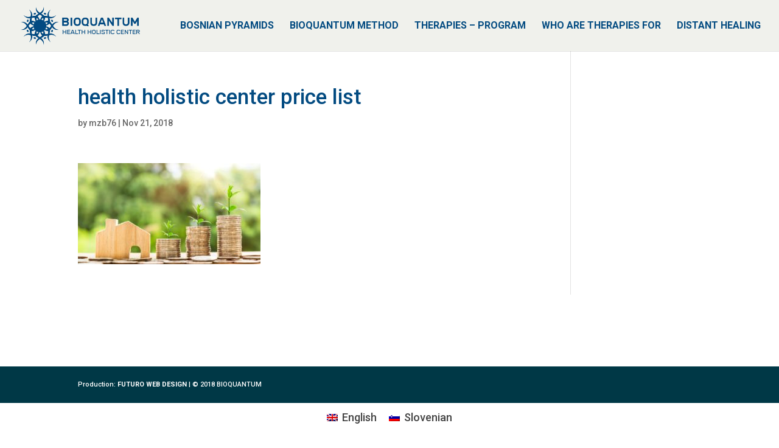

--- FILE ---
content_type: text/html; charset=utf-8
request_url: https://www.google.com/recaptcha/api2/aframe
body_size: 267
content:
<!DOCTYPE HTML><html><head><meta http-equiv="content-type" content="text/html; charset=UTF-8"></head><body><script nonce="fLE5LUASGiunQoKchE7ezw">/** Anti-fraud and anti-abuse applications only. See google.com/recaptcha */ try{var clients={'sodar':'https://pagead2.googlesyndication.com/pagead/sodar?'};window.addEventListener("message",function(a){try{if(a.source===window.parent){var b=JSON.parse(a.data);var c=clients[b['id']];if(c){var d=document.createElement('img');d.src=c+b['params']+'&rc='+(localStorage.getItem("rc::a")?sessionStorage.getItem("rc::b"):"");window.document.body.appendChild(d);sessionStorage.setItem("rc::e",parseInt(sessionStorage.getItem("rc::e")||0)+1);localStorage.setItem("rc::h",'1769562211987');}}}catch(b){}});window.parent.postMessage("_grecaptcha_ready", "*");}catch(b){}</script></body></html>